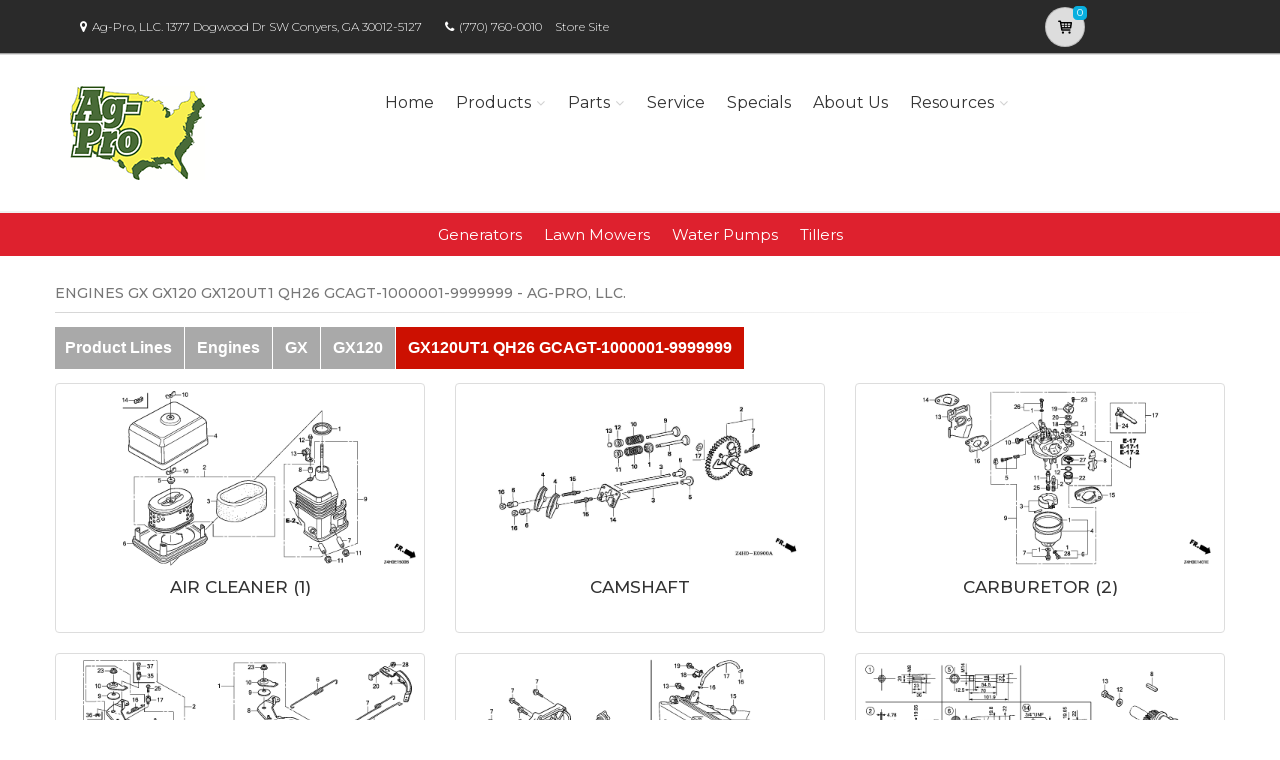

--- FILE ---
content_type: text/css
request_url: https://agpro.powerdealer.honda.com/fonts/fontello/css/fontello.css
body_size: 7858
content:
@font-face {
  font-family: 'fontello';
  src: url('../font/fontello.eot?46462644');
  src: url('../font/fontello.eot?46462644#iefix') format('embedded-opentype'),
       url('../font/fontello.woff?46462644') format('woff'),
       url('../font/fontello.ttf?46462644') format('truetype'),
       url('../font/fontello.svg?46462644#fontello') format('svg');
  font-weight: normal;
  font-style: normal;
}
/* Chrome hack: SVG is rendered more smooth in Windozze. 100% magic, uncomment if you need it. */
/* Note, that will break hinting! In other OS-es font will be not as sharp as it could be */
/*
@media screen and (-webkit-min-device-pixel-ratio:0) {
  @font-face {
    font-family: 'fontello';
    src: url('../font/fontello.svg?46462644#fontello') format('svg');
  }
}
*/
 
 [class^="icon-"]:before, [class*=" icon-"]:before {
  font-family: "fontello";
  font-style: normal;
  font-weight: normal;
  speak: none;
 
  display: inline-block;
  text-decoration: inherit;
  width: 1em;
  margin-right: .2em;
  text-align: center;
  /* opacity: .8; */
 
  /* For safety - reset parent styles, that can break glyph codes*/
  font-variant: normal;
  text-transform: none;
     
  /* fix buttons height, for twitter bootstrap */
  line-height: 1em;
 
  /* Animation center compensation - margins should be symmetric */
  /* remove if not needed */
  margin-left: .2em;
 
  /* you can be more comfortable with increased icons size */
  /* font-size: 120%; */
 
  /* Uncomment for 3D effect */
  /* text-shadow: 1px 1px 1px rgba(127, 127, 127, 0.3); */
}
 
.icon-note:before { content: '\e800'; } /* '' */
.icon-note-beamed:before { content: '\e801'; } /* '' */
.icon-music:before { content: '\e802'; } /* '' */
.icon-search:before { content: '\e803'; } /* '' */
.icon-flashlight:before { content: '\e804'; } /* '' */
.icon-mail:before { content: '\e805'; } /* '' */
.icon-heart:before { content: '\e806'; } /* '' */
.icon-heart-empty:before { content: '\e807'; } /* '' */
.icon-star:before { content: '\e808'; } /* '' */
.icon-star-empty:before { content: '\e809'; } /* '' */
.icon-user:before { content: '\e80a'; } /* '' */
.icon-users:before { content: '\e80b'; } /* '' */
.icon-user-add:before { content: '\e80c'; } /* '' */
.icon-video:before { content: '\e80d'; } /* '' */
.icon-picture:before { content: '\e80e'; } /* '' */
.icon-camera:before { content: '\e80f'; } /* '' */
.icon-layout:before { content: '\e810'; } /* '' */
.icon-menu:before { content: '\e811'; } /* '' */
.icon-check:before { content: '\e812'; } /* '' */
.icon-cancel-circled:before { content: '\e813'; } /* '' */
.icon-cancel-squared:before { content: '\e814'; } /* '' */
.icon-plus:before { content: '\e815'; } /* '' */
.icon-plus-circled:before { content: '\e816'; } /* '' */
.icon-plus-squared:before { content: '\e817'; } /* '' */
.icon-minus:before { content: '\e818'; } /* '' */
.icon-minus-circled:before { content: '\e819'; } /* '' */
.icon-minus-squared:before { content: '\e81a'; } /* '' */
.icon-help:before { content: '\e81b'; } /* '' */
.icon-help-circled:before { content: '\e81c'; } /* '' */
.icon-info:before { content: '\e81d'; } /* '' */
.icon-info-circled:before { content: '\e81e'; } /* '' */
.icon-back:before { content: '\e81f'; } /* '' */
.icon-home:before { content: '\e820'; } /* '' */
.icon-link:before { content: '\e821'; } /* '' */
.icon-attach:before { content: '\e822'; } /* '' */
.icon-lock:before { content: '\e823'; } /* '' */
.icon-lock-open:before { content: '\e824'; } /* '' */
.icon-eye:before { content: '\e825'; } /* '' */
.icon-bookmark:before { content: '\e826'; } /* '' */
.icon-bookmarks:before { content: '\e827'; } /* '' */
.icon-flag:before { content: '\e828'; } /* '' */
.icon-thumbs-up:before { content: '\e829'; } /* '' */
.icon-thumbs-down:before { content: '\e82a'; } /* '' */
.icon-download:before { content: '\e82b'; } /* '' */
.icon-upload:before { content: '\e82c'; } /* '' */
.icon-upload-cloud:before { content: '\e82d'; } /* '' */
.icon-reply:before { content: '\e82e'; } /* '' */
.icon-reply-all:before { content: '\e82f'; } /* '' */
.icon-forward:before { content: '\e830'; } /* '' */
.icon-quote:before { content: '\e831'; } /* '' */
.icon-code:before { content: '\e832'; } /* '' */
.icon-export:before { content: '\e833'; } /* '' */
.icon-pencil:before { content: '\e834'; } /* '' */
.icon-feather:before { content: '\e835'; } /* '' */
.icon-print:before { content: '\e836'; } /* '' */
.icon-retweet:before { content: '\e837'; } /* '' */
.icon-keyboard:before { content: '\e838'; } /* '' */
.icon-chat:before { content: '\e839'; } /* '' */
.icon-bell:before { content: '\e83a'; } /* '' */
.icon-attention:before { content: '\e83b'; } /* '' */
.icon-alert:before { content: '\e83c'; } /* '' */
.icon-vcard:before { content: '\e83d'; } /* '' */
.icon-address:before { content: '\e83e'; } /* '' */
.icon-location:before { content: '\e83f'; } /* '' */
.icon-map:before { content: '\e840'; } /* '' */
.icon-direction:before { content: '\e841'; } /* '' */
.icon-compass:before { content: '\e842'; } /* '' */
.icon-cup:before { content: '\e843'; } /* '' */
.icon-trash:before { content: '\e844'; } /* '' */
.icon-doc:before { content: '\e845'; } /* '' */
.icon-docs:before { content: '\e846'; } /* '' */
.icon-doc-landscape:before { content: '\e847'; } /* '' */
.icon-doc-text:before { content: '\e848'; } /* '' */
.icon-doc-text-inv:before { content: '\e849'; } /* '' */
.icon-newspaper:before { content: '\e84a'; } /* '' */
.icon-book-open:before { content: '\e84b'; } /* '' */
.icon-folder:before { content: '\e84c'; } /* '' */
.icon-archive:before { content: '\e84d'; } /* '' */
.icon-box:before { content: '\e84e'; } /* '' */
.icon-rss:before { content: '\e84f'; } /* '' */
.icon-phone:before { content: '\e850'; } /* '' */
.icon-cog:before { content: '\e851'; } /* '' */
.icon-tools:before { content: '\e852'; } /* '' */
.icon-share:before { content: '\e853'; } /* '' */
.icon-shareable:before { content: '\e854'; } /* '' */
.icon-basket:before { content: '\e855'; } /* '' */
.icon-bag:before { content: '\e856'; } /* '' */
.icon-calendar:before { content: '\e857'; } /* '' */
.icon-login:before { content: '\e858'; } /* '' */
.icon-logout:before { content: '\e859'; } /* '' */
.icon-mic:before { content: '\e85a'; } /* '' */
.icon-mute:before { content: '\e85b'; } /* '' */
.icon-sound:before { content: '\e85c'; } /* '' */
.icon-volume:before { content: '\e85d'; } /* '' */
.icon-clock:before { content: '\e85e'; } /* '' */
.icon-lamp:before { content: '\e85f'; } /* '' */
.icon-light-down:before { content: '\e860'; } /* '' */
.icon-light-up:before { content: '\e861'; } /* '' */
.icon-adjust:before { content: '\e862'; } /* '' */
.icon-block:before { content: '\e863'; } /* '' */
.icon-resize-full:before { content: '\e864'; } /* '' */
.icon-resize-small:before { content: '\e865'; } /* '' */
.icon-popup:before { content: '\e866'; } /* '' */
.icon-publish:before { content: '\e867'; } /* '' */
.icon-window:before { content: '\e868'; } /* '' */
.icon-arrow-combo:before { content: '\e869'; } /* '' */
.icon-down-circled:before { content: '\e86a'; } /* '' */
.icon-left-circled:before { content: '\e86b'; } /* '' */
.icon-right-circled:before { content: '\e86c'; } /* '' */
.icon-up-circled:before { content: '\e86d'; } /* '' */
.icon-down-open:before { content: '\e86e'; } /* '' */
.icon-left-open:before { content: '\e86f'; } /* '' */
.icon-right-open:before { content: '\e870'; } /* '' */
.icon-up-open:before { content: '\e871'; } /* '' */
.icon-left-open-mini:before { content: '\e872'; } /* '' */
.icon-right-open-mini:before { content: '\e873'; } /* '' */
.icon-up-open-mini:before { content: '\e874'; } /* '' */
.icon-down-open-big:before { content: '\e875'; } /* '' */
.icon-left-open-big:before { content: '\e876'; } /* '' */
.icon-right-open-big:before { content: '\e877'; } /* '' */
.icon-up-open-big:before { content: '\e878'; } /* '' */
.icon-down:before { content: '\e879'; } /* '' */
.icon-left:before { content: '\e87a'; } /* '' */
.icon-right:before { content: '\e87b'; } /* '' */
.icon-up:before { content: '\e87c'; } /* '' */
.icon-down-dir:before { content: '\e87d'; } /* '' */
.icon-left-dir:before { content: '\e87e'; } /* '' */
.icon-right-dir:before { content: '\e87f'; } /* '' */
.icon-up-dir:before { content: '\e880'; } /* '' */
.icon-down-bold:before { content: '\e881'; } /* '' */
.icon-left-bold:before { content: '\e882'; } /* '' */
.icon-right-bold:before { content: '\e883'; } /* '' */
.icon-up-bold:before { content: '\e884'; } /* '' */
.icon-left-thin:before { content: '\e885'; } /* '' */
.icon-right-thin:before { content: '\e886'; } /* '' */
.icon-up-thin:before { content: '\e887'; } /* '' */
.icon-ccw:before { content: '\e888'; } /* '' */
.icon-cw:before { content: '\e889'; } /* '' */
.icon-arrows-ccw:before { content: '\e88a'; } /* '' */
.icon-level-down:before { content: '\e88b'; } /* '' */
.icon-level-up:before { content: '\e88c'; } /* '' */
.icon-shuffle:before { content: '\e88d'; } /* '' */
.icon-loop:before { content: '\e88e'; } /* '' */
.icon-switch:before { content: '\e88f'; } /* '' */
.icon-play:before { content: '\e890'; } /* '' */
.icon-stop:before { content: '\e891'; } /* '' */
.icon-pause:before { content: '\e892'; } /* '' */
.icon-record:before { content: '\e893'; } /* '' */
.icon-to-end:before { content: '\e894'; } /* '' */
.icon-to-start:before { content: '\e895'; } /* '' */
.icon-fast-forward:before { content: '\e896'; } /* '' */
.icon-fast-backward:before { content: '\e897'; } /* '' */
.icon-progress-1:before { content: '\e898'; } /* '' */
.icon-progress-2:before { content: '\e899'; } /* '' */
.icon-progress-3:before { content: '\e89a'; } /* '' */
.icon-target:before { content: '\e89b'; } /* '' */
.icon-palette:before { content: '\e89c'; } /* '' */
.icon-list:before { content: '\e89d'; } /* '' */
.icon-list-add:before { content: '\e89e'; } /* '' */
.icon-signal:before { content: '\e89f'; } /* '' */
.icon-trophy:before { content: '\e8a0'; } /* '' */
.icon-battery:before { content: '\e8a1'; } /* '' */
.icon-back-in-time:before { content: '\e8a2'; } /* '' */
.icon-monitor:before { content: '\e8a3'; } /* '' */
.icon-mobile:before { content: '\e8a4'; } /* '' */
.icon-network:before { content: '\e8a5'; } /* '' */
.icon-cd:before { content: '\e8a6'; } /* '' */
.icon-inbox:before { content: '\e8a7'; } /* '' */
.icon-install:before { content: '\e8a8'; } /* '' */
.icon-globe:before { content: '\e8a9'; } /* '' */
.icon-cloud:before { content: '\e8aa'; } /* '' */
.icon-flash:before { content: '\e8ab'; } /* '' */
.icon-moon:before { content: '\e8ac'; } /* '' */
.icon-flight:before { content: '\e8ad'; } /* '' */
.icon-paper-plane:before { content: '\e8ae'; } /* '' */
.icon-leaf:before { content: '\e8af'; } /* '' */
.icon-lifebuoy:before { content: '\e8b0'; } /* '' */
.icon-mouse:before { content: '\e8b1'; } /* '' */
.icon-briefcase:before { content: '\e8b2'; } /* '' */
.icon-suitcase:before { content: '\e8b3'; } /* '' */
.icon-dot:before { content: '\e8b4'; } /* '' */
.icon-dot-2:before { content: '\e8b5'; } /* '' */
.icon-dot-3:before { content: '\e8b6'; } /* '' */
.icon-brush:before { content: '\e8b7'; } /* '' */
.icon-magnet:before { content: '\e8b8'; } /* '' */
.icon-infinity:before { content: '\e8b9'; } /* '' */
.icon-erase:before { content: '\e8ba'; } /* '' */
.icon-chart-pie:before { content: '\e8bb'; } /* '' */
.icon-chart-line:before { content: '\e8bc'; } /* '' */
.icon-chart-bar:before { content: '\e8bd'; } /* '' */
.icon-tape:before { content: '\e8be'; } /* '' */
.icon-graduation-cap:before { content: '\e8bf'; } /* '' */
.icon-language:before { content: '\e8c0'; } /* '' */
.icon-ticket:before { content: '\e8c1'; } /* '' */
.icon-water:before { content: '\e8c2'; } /* '' */
.icon-droplet:before { content: '\e8c3'; } /* '' */
.icon-air:before { content: '\e8c4'; } /* '' */
.icon-credit-card:before { content: '\e8c5'; } /* '' */
.icon-floppy:before { content: '\e8c6'; } /* '' */
.icon-clipboard:before { content: '\e8c7'; } /* '' */
.icon-megaphone:before { content: '\e8c8'; } /* '' */
.icon-database:before { content: '\e8c9'; } /* '' */
.icon-drive:before { content: '\e8ca'; } /* '' */
.icon-bucket:before { content: '\e8cb'; } /* '' */
.icon-thermometer:before { content: '\e8cc'; } /* '' */
.icon-key:before { content: '\e8cd'; } /* '' */
.icon-flow-cascade:before { content: '\e8ce'; } /* '' */
.icon-flow-branch:before { content: '\e8cf'; } /* '' */
.icon-flow-tree:before { content: '\e8d0'; } /* '' */
.icon-flow-parallel:before { content: '\e8d1'; } /* '' */
.icon-rocket:before { content: '\e8d2'; } /* '' */
.icon-gauge:before { content: '\e8d3'; } /* '' */
.icon-traffic-cone:before { content: '\e8d4'; } /* '' */
.icon-cc:before { content: '\e8d5'; } /* '' */
.icon-cc-by:before { content: '\e8d6'; } /* '' */
.icon-cc-nc:before { content: '\e8d7'; } /* '' */
.icon-cc-nc-eu:before { content: '\e8d8'; } /* '' */
.icon-cc-nc-jp:before { content: '\e8d9'; } /* '' */
.icon-cc-sa:before { content: '\e8da'; } /* '' */
.icon-cc-nd:before { content: '\e8db'; } /* '' */
.icon-cc-pd:before { content: '\e8dc'; } /* '' */
.icon-cc-zero:before { content: '\e8dd'; } /* '' */
.icon-cc-share:before { content: '\e8de'; } /* '' */
.icon-cc-remix:before { content: '\e8df'; } /* '' */
.icon-github:before { content: '\e8e0'; } /* '' */
.icon-github-circled:before { content: '\e8e1'; } /* '' */
.icon-flickr:before { content: '\e8e2'; } /* '' */
.icon-flickr-circled:before { content: '\e8e3'; } /* '' */
.icon-vimeo-circled:before { content: '\e8e4'; } /* '' */
.icon-twitter:before { content: '\e8e5'; } /* '' */
.icon-twitter-circled:before { content: '\e8e6'; } /* '' */
.icon-facebook:before { content: '\e8e7'; } /* '' */
.icon-facebook-circled:before { content: '\e8e8'; } /* '' */
.icon-facebook-squared:before { content: '\e8e9'; } /* '' */
.icon-gplus:before { content: '\e8ea'; } /* '' */
.icon-gplus-circled:before { content: '\e8eb'; } /* '' */
.icon-pinterest:before { content: '\e8ec'; } /* '' */
.icon-pinterest-circled:before { content: '\e8ed'; } /* '' */
.icon-tumblr:before { content: '\e8ee'; } /* '' */
.icon-tumblr-circled:before { content: '\e8ef'; } /* '' */
.icon-linkedin:before { content: '\e8f0'; } /* '' */
.icon-linkedin-circled:before { content: '\e8f1'; } /* '' */
.icon-dribbble:before { content: '\e8f2'; } /* '' */
.icon-dribbble-circled:before { content: '\e8f3'; } /* '' */
.icon-stumbleupon:before { content: '\e8f4'; } /* '' */
.icon-stumbleupon-circled:before { content: '\e8f5'; } /* '' */
.icon-lastfm:before { content: '\e8f6'; } /* '' */
.icon-rdio:before { content: '\e8f7'; } /* '' */
.icon-rdio-circled:before { content: '\e8f8'; } /* '' */
.icon-spotify:before { content: '\e8f9'; } /* '' */
.icon-spotify-circled:before { content: '\e8fa'; } /* '' */
.icon-qq:before { content: '\e8fb'; } /* '' */
.icon-instagram:before { content: '\e8fc'; } /* '' */
.icon-dropbox:before { content: '\e8fd'; } /* '' */
.icon-evernote:before { content: '\e8fe'; } /* '' */
.icon-flattr:before { content: '\e8ff'; } /* '' */
.icon-skype:before { content: '\e900'; } /* '' */
.icon-skype-circled:before { content: '\e901'; } /* '' */
.icon-renren:before { content: '\e902'; } /* '' */
.icon-sina-weibo:before { content: '\e903'; } /* '' */
.icon-paypal:before { content: '\e904'; } /* '' */
.icon-picasa:before { content: '\e905'; } /* '' */
.icon-soundcloud:before { content: '\e906'; } /* '' */
.icon-mixi:before { content: '\e907'; } /* '' */
.icon-behance:before { content: '\e908'; } /* '' */
.icon-google-circles:before { content: '\e909'; } /* '' */
.icon-smashing:before { content: '\e90a'; } /* '' */
.icon-sweden:before { content: '\e90b'; } /* '' */
.icon-db-shape:before { content: '\e90c'; } /* '' */
.icon-logo-db:before { content: '\e90d'; } /* '' */
.icon-flow-line:before { content: '\e90e'; } /* '' */
.icon-vimeo:before { content: '\e90f'; } /* '' */
.icon-lastfm-circled:before { content: '\e910'; } /* '' */
.icon-vkontakte:before { content: '\e911'; } /* '' */
.icon-cancel:before { content: '\e912'; } /* '' */
.icon-tag:before { content: '\e913'; } /* '' */
.icon-comment:before { content: '\e914'; } /* '' */
.icon-book:before { content: '\e915'; } /* '' */
.icon-hourglass:before { content: '\e916'; } /* '' */
.icon-down-open-mini:before { content: '\e917'; } /* '' */
.icon-down-thin:before { content: '\e918'; } /* '' */
.icon-progress-0:before { content: '\e919'; } /* '' */
.icon-cloud-thunder:before { content: '\e91a'; } /* '' */
.icon-chart-area:before { content: '\e91b'; } /* '' */
.icon-music-outline:before { content: '\e91c'; } /* '' */
.icon-music-1:before { content: '\e91d'; } /* '' */
.icon-search-outline:before { content: '\e91e'; } /* '' */
.icon-search-1:before { content: '\e91f'; } /* '' */
.icon-mail-1:before { content: '\e920'; } /* '' */
.icon-heart-1:before { content: '\e921'; } /* '' */
.icon-heart-filled:before { content: '\e922'; } /* '' */
.icon-star-1:before { content: '\e923'; } /* '' */
.icon-star-filled:before { content: '\e924'; } /* '' */
.icon-user-outline:before { content: '\e925'; } /* '' */
.icon-user-1:before { content: '\e926'; } /* '' */
.icon-users-outline:before { content: '\e927'; } /* '' */
.icon-users-1:before { content: '\e928'; } /* '' */
.icon-user-add-outline:before { content: '\e929'; } /* '' */
.icon-user-add-1:before { content: '\e92a'; } /* '' */
.icon-user-delete-outline:before { content: '\e92b'; } /* '' */
.icon-user-delete:before { content: '\e92c'; } /* '' */
.icon-video-1:before { content: '\e92d'; } /* '' */
.icon-videocam-outline:before { content: '\e92e'; } /* '' */
.icon-videocam:before { content: '\e92f'; } /* '' */
.icon-picture-outline:before { content: '\e930'; } /* '' */
.icon-picture-1:before { content: '\e931'; } /* '' */
.icon-camera-outline:before { content: '\e932'; } /* '' */
.icon-camera-1:before { content: '\e933'; } /* '' */
.icon-th-outline:before { content: '\e934'; } /* '' */
.icon-th:before { content: '\e935'; } /* '' */
.icon-th-large-outline:before { content: '\e936'; } /* '' */
.icon-th-large:before { content: '\e937'; } /* '' */
.icon-th-list-outline:before { content: '\e938'; } /* '' */
.icon-th-list:before { content: '\e939'; } /* '' */
.icon-ok-outline:before { content: '\e93a'; } /* '' */
.icon-ok:before { content: '\e93b'; } /* '' */
.icon-cancel-outline:before { content: '\e93c'; } /* '' */
.icon-cancel-1:before { content: '\e93d'; } /* '' */
.icon-cancel-alt:before { content: '\e93e'; } /* '' */
.icon-cancel-alt-filled:before { content: '\e93f'; } /* '' */
.icon-cancel-circled-outline:before { content: '\e940'; } /* '' */
.icon-cancel-circled-1:before { content: '\e941'; } /* '' */
.icon-plus-outline:before { content: '\e942'; } /* '' */
.icon-plus-1:before { content: '\e943'; } /* '' */
.icon-minus-outline:before { content: '\e944'; } /* '' */
.icon-minus-1:before { content: '\e945'; } /* '' */
.icon-divide-outline:before { content: '\e946'; } /* '' */
.icon-divide:before { content: '\e947'; } /* '' */
.icon-eq-outline:before { content: '\e948'; } /* '' */
.icon-eq:before { content: '\e949'; } /* '' */
.icon-info-outline:before { content: '\e94a'; } /* '' */
.icon-info-1:before { content: '\e94b'; } /* '' */
.icon-home-outline:before { content: '\e94c'; } /* '' */
.icon-home-1:before { content: '\e94d'; } /* '' */
.icon-link-outline:before { content: '\e94e'; } /* '' */
.icon-link-1:before { content: '\e94f'; } /* '' */
.icon-attach-outline:before { content: '\e950'; } /* '' */
.icon-attach-1:before { content: '\e951'; } /* '' */
.icon-lock-1:before { content: '\e952'; } /* '' */
.icon-lock-filled:before { content: '\e953'; } /* '' */
.icon-lock-open-1:before { content: '\e954'; } /* '' */
.icon-lock-open-filled:before { content: '\e955'; } /* '' */
.icon-pin-outline:before { content: '\e956'; } /* '' */
.icon-pin:before { content: '\e957'; } /* '' */
.icon-eye-outline:before { content: '\e958'; } /* '' */
.icon-eye-1:before { content: '\e959'; } /* '' */
.icon-tag-1:before { content: '\e95a'; } /* '' */
.icon-tags:before { content: '\e95b'; } /* '' */
.icon-bookmark-1:before { content: '\e95c'; } /* '' */
.icon-flag-1:before { content: '\e95d'; } /* '' */
.icon-flag-filled:before { content: '\e95e'; } /* '' */
.icon-thumbs-up-1:before { content: '\e95f'; } /* '' */
.icon-thumbs-down-1:before { content: '\e960'; } /* '' */
.icon-download-outline:before { content: '\e961'; } /* '' */
.icon-download-1:before { content: '\e962'; } /* '' */
.icon-upload-outline:before { content: '\e963'; } /* '' */
.icon-upload-1:before { content: '\e964'; } /* '' */
.icon-upload-cloud-outline:before { content: '\e965'; } /* '' */
.icon-upload-cloud-1:before { content: '\e966'; } /* '' */
.icon-reply-outline:before { content: '\e967'; } /* '' */
.icon-reply-1:before { content: '\e968'; } /* '' */
.icon-forward-outline:before { content: '\e969'; } /* '' */
.icon-forward-1:before { content: '\e96a'; } /* '' */
.icon-code-outline:before { content: '\e96b'; } /* '' */
.icon-code-1:before { content: '\e96c'; } /* '' */
.icon-export-outline:before { content: '\e96d'; } /* '' */
.icon-export-1:before { content: '\e96e'; } /* '' */
.icon-pencil-1:before { content: '\e96f'; } /* '' */
.icon-pen:before { content: '\e970'; } /* '' */
.icon-feather-1:before { content: '\e971'; } /* '' */
.icon-edit:before { content: '\e972'; } /* '' */
.icon-print-1:before { content: '\e973'; } /* '' */
.icon-comment-1:before { content: '\e974'; } /* '' */
.icon-chat-1:before { content: '\e975'; } /* '' */
.icon-chat-alt:before { content: '\e976'; } /* '' */
.icon-bell-1:before { content: '\e977'; } /* '' */
.icon-attention-1:before { content: '\e978'; } /* '' */
.icon-attention-filled:before { content: '\e979'; } /* '' */
.icon-warning-empty:before { content: '\e97a'; } /* '' */
.icon-warning:before { content: '\e97b'; } /* '' */
.icon-contacts:before { content: '\e97c'; } /* '' */
.icon-vcard-1:before { content: '\e97d'; } /* '' */
.icon-address-1:before { content: '\e97e'; } /* '' */
.icon-location-outline:before { content: '\e97f'; } /* '' */
.icon-location-1:before { content: '\e980'; } /* '' */
.icon-map-1:before { content: '\e981'; } /* '' */
.icon-direction-outline:before { content: '\e982'; } /* '' */
.icon-direction-1:before { content: '\e983'; } /* '' */
.icon-compass-1:before { content: '\e984'; } /* '' */
.icon-trash-1:before { content: '\e985'; } /* '' */
.icon-doc-1:before { content: '\e986'; } /* '' */
.icon-doc-text-1:before { content: '\e987'; } /* '' */
.icon-doc-add:before { content: '\e988'; } /* '' */
.icon-doc-remove:before { content: '\e989'; } /* '' */
.icon-news:before { content: '\e98a'; } /* '' */
.icon-folder-1:before { content: '\e98b'; } /* '' */
.icon-folder-add:before { content: '\e98c'; } /* '' */
.icon-folder-delete:before { content: '\e98d'; } /* '' */
.icon-archive-1:before { content: '\e98e'; } /* '' */
.icon-box-1:before { content: '\e98f'; } /* '' */
.icon-rss-outline:before { content: '\e990'; } /* '' */
.icon-rss-1:before { content: '\e991'; } /* '' */
.icon-phone-outline:before { content: '\e992'; } /* '' */
.icon-phone-1:before { content: '\e993'; } /* '' */
.icon-menu-outline:before { content: '\e994'; } /* '' */
.icon-menu-1:before { content: '\e995'; } /* '' */
.icon-cog-outline:before { content: '\e996'; } /* '' */
.icon-cog-1:before { content: '\e997'; } /* '' */
.icon-wrench-outline:before { content: '\e998'; } /* '' */
.icon-wrench:before { content: '\e999'; } /* '' */
.icon-basket-1:before { content: '\e99a'; } /* '' */
.icon-calendar-outlilne:before { content: '\e99b'; } /* '' */
.icon-calendar-1:before { content: '\e99c'; } /* '' */
.icon-mic-outline:before { content: '\e99d'; } /* '' */
.icon-mic-1:before { content: '\e99e'; } /* '' */
.icon-volume-off:before { content: '\e99f'; } /* '' */
.icon-volume-low:before { content: '\e9a0'; } /* '' */
.icon-volume-middle:before { content: '\e9a1'; } /* '' */
.icon-volume-high:before { content: '\e9a2'; } /* '' */
.icon-headphones:before { content: '\e9a3'; } /* '' */
.icon-clock-1:before { content: '\e9a4'; } /* '' */
.icon-wristwatch:before { content: '\e9a5'; } /* '' */
.icon-stopwatch:before { content: '\e9a6'; } /* '' */
.icon-lightbulb:before { content: '\e9a7'; } /* '' */
.icon-block-outline:before { content: '\e9a8'; } /* '' */
.icon-block-1:before { content: '\e9a9'; } /* '' */
.icon-resize-full-outline:before { content: '\e9aa'; } /* '' */
.icon-resize-full-1:before { content: '\e9ab'; } /* '' */
.icon-resize-normal-outline:before { content: '\e9ac'; } /* '' */
.icon-resize-normal:before { content: '\e9ad'; } /* '' */
.icon-move-outline:before { content: '\e9ae'; } /* '' */
.icon-move:before { content: '\e9af'; } /* '' */
.icon-popup-1:before { content: '\e9b0'; } /* '' */
.icon-zoom-in-outline:before { content: '\e9b1'; } /* '' */
.icon-zoom-in:before { content: '\e9b2'; } /* '' */
.icon-zoom-out-outline:before { content: '\e9b3'; } /* '' */
.icon-zoom-out:before { content: '\e9b4'; } /* '' */
.icon-popup-2:before { content: '\e9b5'; } /* '' */
.icon-left-open-outline:before { content: '\e9b6'; } /* '' */
.icon-left-open-1:before { content: '\e9b7'; } /* '' */
.icon-right-open-outline:before { content: '\e9b8'; } /* '' */
.icon-right-open-1:before { content: '\e9b9'; } /* '' */
.icon-down-1:before { content: '\e9ba'; } /* '' */
.icon-left-1:before { content: '\e9bb'; } /* '' */
.icon-right-1:before { content: '\e9bc'; } /* '' */
.icon-up-1:before { content: '\e9bd'; } /* '' */
.icon-down-outline:before { content: '\e9be'; } /* '' */
.icon-left-outline:before { content: '\e9bf'; } /* '' */
.icon-right-outline:before { content: '\e9c0'; } /* '' */
.icon-up-outline:before { content: '\e9c1'; } /* '' */
.icon-down-small:before { content: '\e9c2'; } /* '' */
.icon-left-small:before { content: '\e9c3'; } /* '' */
.icon-right-small:before { content: '\e9c4'; } /* '' */
.icon-up-small:before { content: '\e9c5'; } /* '' */
.icon-cw-outline:before { content: '\e9c6'; } /* '' */
.icon-cw-1:before { content: '\e9c7'; } /* '' */
.icon-arrows-cw-outline:before { content: '\e9c8'; } /* '' */
.icon-arrows-cw:before { content: '\e9c9'; } /* '' */
.icon-loop-outline:before { content: '\e9ca'; } /* '' */
.icon-loop-1:before { content: '\e9cb'; } /* '' */
.icon-loop-alt-outline:before { content: '\e9cc'; } /* '' */
.icon-loop-alt:before { content: '\e9cd'; } /* '' */
.icon-shuffle-1:before { content: '\e9ce'; } /* '' */
.icon-play-outline:before { content: '\e9cf'; } /* '' */
.icon-play-1:before { content: '\e9d0'; } /* '' */
.icon-stop-outline:before { content: '\e9d1'; } /* '' */
.icon-stop-1:before { content: '\e9d2'; } /* '' */
.icon-pause-outline:before { content: '\e9d3'; } /* '' */
.icon-pause-1:before { content: '\e9d4'; } /* '' */
.icon-fast-fw-outline:before { content: '\e9d5'; } /* '' */
.icon-fast-fw:before { content: '\e9d6'; } /* '' */
.icon-rewind-outline:before { content: '\e9d7'; } /* '' */
.icon-rewind:before { content: '\e9d8'; } /* '' */
.icon-record-outline:before { content: '\e9d9'; } /* '' */
.icon-record-1:before { content: '\e9da'; } /* '' */
.icon-eject-outline:before { content: '\e9db'; } /* '' */
.icon-eject:before { content: '\e9dc'; } /* '' */
.icon-eject-alt-outline:before { content: '\e9dd'; } /* '' */
.icon-eject-alt:before { content: '\e9de'; } /* '' */
.icon-bat1:before { content: '\e9df'; } /* '' */
.icon-bat2:before { content: '\e9e0'; } /* '' */
.icon-bat3:before { content: '\e9e1'; } /* '' */
.icon-bat4:before { content: '\e9e2'; } /* '' */
.icon-bat-charge:before { content: '\e9e3'; } /* '' */
.icon-plug:before { content: '\e9e4'; } /* '' */
.icon-target-outline:before { content: '\e9e5'; } /* '' */
.icon-target-1:before { content: '\e9e6'; } /* '' */
.icon-wifi-outline:before { content: '\e9e7'; } /* '' */
.icon-wifi:before { content: '\e9e8'; } /* '' */
.icon-desktop:before { content: '\e9e9'; } /* '' */
.icon-laptop:before { content: '\e9ea'; } /* '' */
.icon-tablet:before { content: '\e9eb'; } /* '' */
.icon-mobile-1:before { content: '\e9ec'; } /* '' */
.icon-contrast:before { content: '\e9ed'; } /* '' */
.icon-globe-outline:before { content: '\e9ee'; } /* '' */
.icon-globe-1:before { content: '\e9ef'; } /* '' */
.icon-globe-alt-outline:before { content: '\e9f0'; } /* '' */
.icon-globe-alt:before { content: '\e9f1'; } /* '' */
.icon-sun:before { content: '\e9f2'; } /* '' */
.icon-sun-filled:before { content: '\e9f3'; } /* '' */
.icon-cloud-1:before { content: '\e9f4'; } /* '' */
.icon-flash-outline:before { content: '\e9f5'; } /* '' */
.icon-flash-1:before { content: '\e9f6'; } /* '' */
.icon-moon-1:before { content: '\e9f7'; } /* '' */
.icon-waves-outline:before { content: '\e9f8'; } /* '' */
.icon-waves:before { content: '\e9f9'; } /* '' */
.icon-rain:before { content: '\e9fa'; } /* '' */
.icon-cloud-sun:before { content: '\e9fb'; } /* '' */
.icon-drizzle:before { content: '\e9fc'; } /* '' */
.icon-snow:before { content: '\e9fd'; } /* '' */
.icon-cloud-flash:before { content: '\e9fe'; } /* '' */
.icon-cloud-wind:before { content: '\e9ff'; } /* '' */
.icon-wind:before { content: '\ea00'; } /* '' */
.icon-plane-outline:before { content: '\ea01'; } /* '' */
.icon-plane:before { content: '\ea02'; } /* '' */
.icon-leaf-1:before { content: '\ea03'; } /* '' */
.icon-lifebuoy-1:before { content: '\ea04'; } /* '' */
.icon-briefcase-1:before { content: '\ea05'; } /* '' */
.icon-brush-1:before { content: '\ea06'; } /* '' */
.icon-pipette:before { content: '\ea07'; } /* '' */
.icon-power-outline:before { content: '\ea08'; } /* '' */
.icon-power:before { content: '\ea09'; } /* '' */
.icon-check-outline:before { content: '\ea0a'; } /* '' */
.icon-check-1:before { content: '\ea0b'; } /* '' */
.icon-gift:before { content: '\ea0c'; } /* '' */
.icon-temperatire:before { content: '\ea0d'; } /* '' */
.icon-chart-outline:before { content: '\ea0e'; } /* '' */
.icon-chart:before { content: '\ea0f'; } /* '' */
.icon-chart-alt-outline:before { content: '\ea10'; } /* '' */
.icon-chart-alt:before { content: '\ea11'; } /* '' */
.icon-chart-bar-outline:before { content: '\ea12'; } /* '' */
.icon-chart-bar-1:before { content: '\ea13'; } /* '' */
.icon-chart-pie-outline:before { content: '\ea14'; } /* '' */
.icon-chart-pie-1:before { content: '\ea15'; } /* '' */
.icon-ticket-1:before { content: '\ea16'; } /* '' */
.icon-credit-card-1:before { content: '\ea17'; } /* '' */
.icon-clipboard-1:before { content: '\ea18'; } /* '' */
.icon-database-1:before { content: '\ea19'; } /* '' */
.icon-key-outline:before { content: '\ea1a'; } /* '' */
.icon-key-1:before { content: '\ea1b'; } /* '' */
.icon-flow-split:before { content: '\ea1c'; } /* '' */
.icon-flow-merge:before { content: '\ea1d'; } /* '' */
.icon-flow-parallel-1:before { content: '\ea1e'; } /* '' */
.icon-flow-cross:before { content: '\ea1f'; } /* '' */
.icon-certificate-outline:before { content: '\ea20'; } /* '' */
.icon-certificate:before { content: '\ea21'; } /* '' */
.icon-scissors-outline:before { content: '\ea22'; } /* '' */
.icon-scissors:before { content: '\ea23'; } /* '' */
.icon-flask:before { content: '\ea24'; } /* '' */
.icon-wine:before { content: '\ea25'; } /* '' */
.icon-coffee:before { content: '\ea26'; } /* '' */
.icon-beer:before { content: '\ea27'; } /* '' */
.icon-anchor-outline:before { content: '\ea28'; } /* '' */
.icon-anchor:before { content: '\ea29'; } /* '' */
.icon-puzzle-outline:before { content: '\ea2a'; } /* '' */
.icon-puzzle:before { content: '\ea2b'; } /* '' */
.icon-tree:before { content: '\ea2c'; } /* '' */
.icon-calculator:before { content: '\ea2d'; } /* '' */
.icon-infinity-outline:before { content: '\ea2e'; } /* '' */
.icon-infinity-1:before { content: '\ea2f'; } /* '' */
.icon-pi-outline:before { content: '\ea30'; } /* '' */
.icon-pi:before { content: '\ea31'; } /* '' */
.icon-at:before { content: '\ea32'; } /* '' */
.icon-at-circled:before { content: '\ea33'; } /* '' */
.icon-looped-square-outline:before { content: '\ea34'; } /* '' */
.icon-looped-square-interest:before { content: '\ea35'; } /* '' */
.icon-sort-alphabet-outline:before { content: '\ea36'; } /* '' */
.icon-sort-alphabet:before { content: '\ea37'; } /* '' */
.icon-sort-numeric-outline:before { content: '\ea38'; } /* '' */
.icon-sort-numeric:before { content: '\ea39'; } /* '' */
.icon-dribbble-circled-1:before { content: '\ea3a'; } /* '' */
.icon-dribbble-1:before { content: '\ea3b'; } /* '' */
.icon-facebook-circled-1:before { content: '\ea3c'; } /* '' */
.icon-facebook-1:before { content: '\ea3d'; } /* '' */
.icon-flickr-circled-1:before { content: '\ea3e'; } /* '' */
.icon-flickr-1:before { content: '\ea3f'; } /* '' */
.icon-github-circled-1:before { content: '\ea40'; } /* '' */
.icon-github-1:before { content: '\ea41'; } /* '' */
.icon-lastfm-circled-1:before { content: '\ea42'; } /* '' */
.icon-lastfm-1:before { content: '\ea43'; } /* '' */
.icon-linkedin-circled-1:before { content: '\ea44'; } /* '' */
.icon-linkedin-1:before { content: '\ea45'; } /* '' */
.icon-pinterest-circled-1:before { content: '\ea46'; } /* '' */
.icon-pinterest-1:before { content: '\ea47'; } /* '' */
.icon-skype-outline:before { content: '\ea48'; } /* '' */
.icon-skype-1:before { content: '\ea49'; } /* '' */
.icon-tumbler-circled:before { content: '\ea4a'; } /* '' */
.icon-tumbler:before { content: '\ea4b'; } /* '' */
.icon-twitter-circled-1:before { content: '\ea4c'; } /* '' */
.icon-twitter-1:before { content: '\ea4d'; } /* '' */
.icon-vimeo-circled-1:before { content: '\ea4e'; } /* '' */
.icon-vimeo-1:before { content: '\ea4f'; } /* '' */